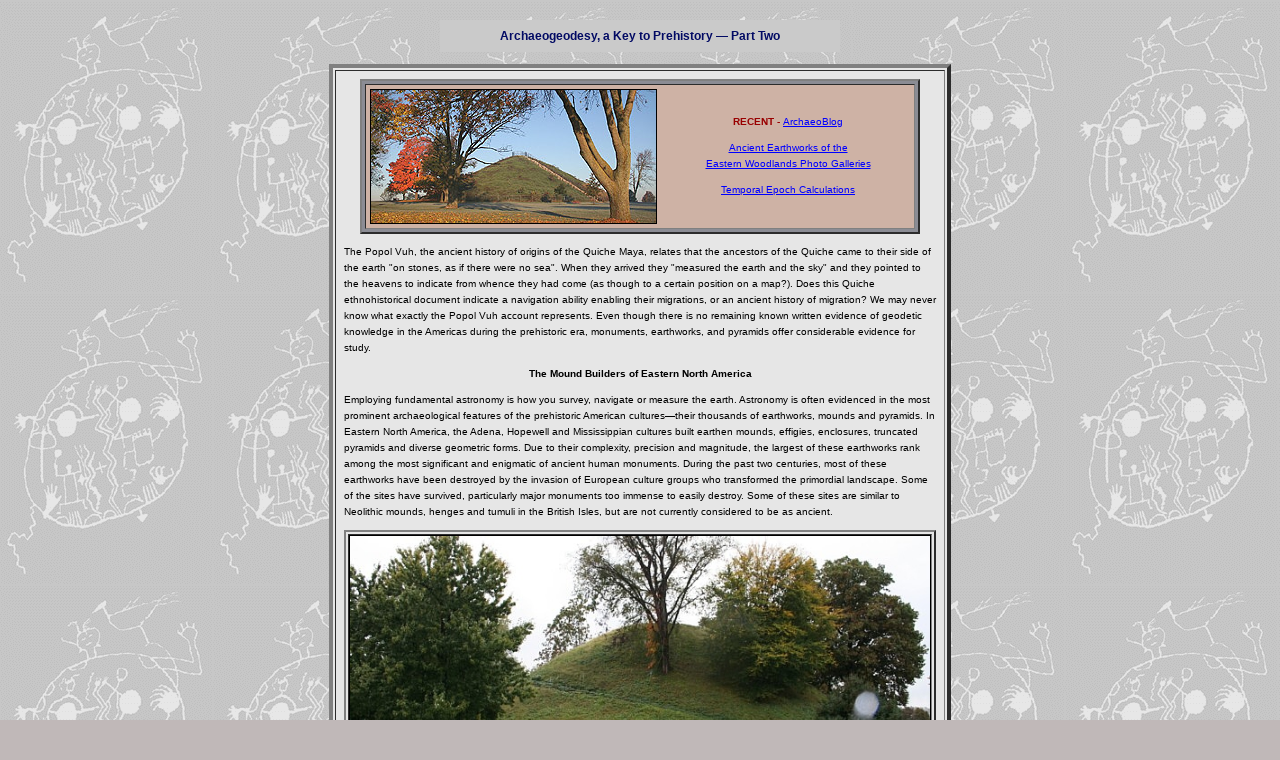

--- FILE ---
content_type: text/html
request_url: https://jqjacobs.net/astro/aegeo_2.html
body_size: 7359
content:
<!DOCTYPE HTML PUBLIC "-//W3C//DTD HTML 4.01 Transitional//EN">
<html>
<head>
  <meta http-equiv="Content-Type"
 content="text/html; charset=ISO-8859-1">
  <meta name="Author" content="James Q. Jacobs">
  <meta name="keywords" content="archaeogeodesy, geodesy, ancient geography, archaeoastronomy, astronomy, surveying, Stonehenge, Newgrange, Newark Earthworks, earthworks, pyramids, ruins, Western Hemisphere, archaeology, anthropology, research, science, James Q. Jacobs, writing">
  <meta name="description"
 content="Archaeogeodesy encompasses prehistoric and ancient place determination, point positioning, navigation, astronomy, and measure and representation of the earth and geodynamic phenomena.">
  <meta name="distribution" content="global">
  <meta name="Copyright" content="1997 James Q. Jacobs">
  <title>Archaeogeodesy, a Key to Prehistory II, by James Q. Jacobs</title>
  <link rel="stylesheet" href="../jqjacobs.css">
</head>

<body alink="#f70714" background="images/cienega.gif" bgcolor="#c0b8b8" link="#0000ff" text="#000000" vlink="#551a8b">

<br>
<table align="center" bgcolor="#cacaca" border="0" cellpadding="8" cellspacing="0" width="400"><tr><td>

<p align="center"><font class="font12" color="#020a64"><b>Archaeogeodesy, a Key to Prehistory &#8212; Part Two</b></font></p></td></tr></table><br>

<table align="center" bgcolor="#e6e6e6" border="4" cellpadding="8" cellspacing="2" width="620"><tr><td style="font-family: verdana,arial,helvetica,sans-serif;">

<table align="center" bgcolor="#8b8c94" border="2" cellpadding="2" cellspacing="3" width="554"><tr bgcolor="#ccc2b5"><td align="center" bgcolor="#ceb2a5">

<table border="0" cellpadding="0" cellspacing="2"  width="544"><tr> <td width="295"> <img  src="../blog/images/miamisburg_t.jpg" border="1" height="133" hspace="0" vspace="0" width="285"></td><td width="247"><p class="font10" align="center"><font color="#990000"><strong>RECENT - </strong><a href="../blog/index.html">ArchaeoBlog</a></p>
<p class="font10" align="center"><a href="../archaeo/index.html">Ancient Earthworks of the <br>Eastern Woodlands Photo Galleries</a></p>
<p align="center"><span class="font10"><a href="../astro/epoch_2000.html"> Temporal Epoch Calculations</a><br></span></p></td></tr>

</table></td></tr></table>
<p class="font10">The Popol Vuh, the ancient history of origins of the Quiche Maya, relates that the ancestors of the Quiche came to their side of the earth "on stones, as if there were no sea". When they arrived they "measured the earth and the sky" and they pointed to the heavens to indicate from whence they had come (as though to a certain position on a map?). Does this Quiche ethnohistorical document indicate a navigation ability enabling their migrations, or an ancient history of migration? We may never know what exactly the Popol Vuh account represents. Even though there is no remaining known written evidence of geodetic knowledge in the Americas during the prehistoric era, monuments, earthworks, and pyramids offer considerable evidence for study.</p>

<p align="center"><b>The Mound Builders of Eastern North America </b></p>

<p class="font10">Employing fundamental astronomy is how you survey, navigate or measure the earth. Astronomy is often evidenced in the most prominent archaeological features of the prehistoric American cultures&#8212;their thousands of earthworks, mounds and pyramids. In Eastern North America, the Adena, Hopewell and Mississippian cultures built earthen mounds, effigies, enclosures, truncated pyramids and diverse geometric forms. Due to their complexity, precision and magnitude, the largest of these earthworks rank among the most significant and enigmatic of ancient human monuments. During the past two centuries, most of these earthworks have been destroyed by the invasion of European culture groups who transformed the primordial landscape. Some of the sites have survived, particularly major monuments too immense to easily destroy. Some of these sites are similar to Neolithic mounds, henges and tumuli in the British Isles, but are not currently considered to be as ancient.</p>

<table align="center" border="2" cellpadding="0" cellspacing="2"
 height="302" width="590"><tr><td align="center" valign="top"> <img
 src="../blog/images/grave_creek.jpg" border="1" height="272"
 width="580"> <span class="font10"><font color="#666666">Grave Creek
Mound, 80.744722W 39.916861N GPS</font></span></td></tr></table>

<p class="font10" align="left">Fortunately E. G. Squier and E. H. Davis (1847), Cyrus Thomas (1894), and others undertook original surveys and explorations prior to the destruction of many sites. The Squier and Davis survey results, published by the Smithsonian Institution, include detailed illustrations of the sites. At present-day Newark, Ohio, two of the most impressive of all earthworks survive from a group that covered "an extent of about two square miles." Squier and Davis also stated, "These works are so complicated, that it is impossible to give anything like a comprehensive description of them." The Newark array of circles, a square, an octagon, parallel embankments and circular and elliptical mounds was the most diverse, extensive and complex of earthen monument sites. The background image of the previous page and the following graphic are based on <a href="images/nw_works.jpg">Squier and Davis' Newark Works Map</a>. (<a href="../archaeo/drawings/newark_thomas_1894.jpg">Thomas' 1894 map</a>.)</p>

<table align="center" border="5" cellpadding="0" cellspacing="2" width="200"><tr><td style="font-family: verdana,arial,helvetica,sans-serif;">
<img src="images/newark.gif" border="2" height="297" width="487"></td></tr></table>
<p class="font10">The largest Newark feature, the <a href="http://www.ohiohistory.org/places/newarkearthworks/octagon.cfm">Octagon State Memorial</a>, or <a href="../archaeo/octagon.html">Newark Octagon</a>, consists of a true circle 1,054 feet in diameter connected by 300 feet long parallel embankments to a large octagon enclosing 50 acres. The embankments are nearly six feet tall excepting the 14 feet tall by 170 feet long mound connected to the circle opposite its entrance from the Octagon. "Observatory Mound," so-called by Squier and Davis, overlooks the half-mile-plus long earthwork. At each of the angles of the Newark Octagon is a gateway and a truncated pyramid mound five feet high and measuring 80 by 100 feet at the base. </p>

<p class="font10">What I found to be the most impressive surviving feature at Newark was recently renamed the Great Circle Earthworks (<a href="http://www.ohiohistory.org/places/newarkearthworks/greatCircle.cfm">Moundbuilders  State Memorial</a>), herein <a href="../archaeo/newark.html">Newark Circle</a> or Newark Great Circle, Squier and Davis described a 1,189 feet in diameter Newark Circle with walls nine feet high by 47 feet wide at the base surrounding an interior moat seven feet deep and 35 feet wide. Its grandeur is most impressive to the visitor at the entrance, where 100 feet long parallel entrance walls rise 16 feet above a 13 feet deep inner moat. At the center of the nearly 30 acre enclosure, Eagle Mound, four co-joined seven-feet-high mounds, arrow- or bird-shaped, about 150 feet long and 200 feet wide, aligns to the gateway. From this center perspective, the entrance azimuth frames the northerly lunar minor standstill. The entrance avenue of the 380-feet-wide earthen henge surrounding Stonehenge frames the Heel Stone and aligns near summer solstice sunrise.</p>

<p class="font10">At Newark the ratio of equal arc angles of latitude and longitude (1.301 to 1) forms a right triangle with a 52.452&deg; obtuse angle. According to Thomas (1894), the Octagon's azimuth is 52.15&deg; E. of N. The alignment of the Octagon earthwork also corresponds closely to the northerly lunar major extreme rise/set azimuth. Other possible, geometric rationales for the Octagon alignment are discussed in <a href="epoch_2000.html">Temporal Epoch Calculations</a>. The Newark and Marietta Earthworks site-to-site relationship, further discussed below, like the Octagon orientation, may infer Hopewell knowledge of the local latitude to longitude ratio. </p>

<p class="font10">I determined the coordinates of numerous Hopewell earthworks and Adena mounds by scanning 1:24,000 scale, 7.5-minute, USGS topographic maps at 600 dpi. This resolves to about 3.3 feet per pixel. Using Adobe Photoshop, I determined the coordinates of the centers of the site features to the nearest pixel. These were employed in a preliminary study. In 2005, I obtained GPS readings for many of the same features. </p>

<table align="center" border="2" cellpadding="0" cellspacing="2" height="348" width="590"><tr><td align="center" valign="top"> <img src="../blog/images/marietta_conus2.jpg" border="1" height="318" width="580"> <span class="font10"><font color="#666666">Marietta Conus Mound, 81.451556W 39.420333N GPS</font></span></td></tr></table>
<p class="font10">Marietta Earthworks is located southeast of Newark near the Ohio River, at the mouth of the Muskingum River, the Newark area drainage. The Marietta and the Newark earthworks are the two largest Hopewell earthwork complexes. The largest earthwork at Marietta, the Marietta Square, measures about 1500 feet on a side. The largest Newark feature, the Octagon and connecting Circle, measures near 2900 foot in length. </p>

<table align="center" border="2" cellpadding="0" cellspacing="2" height="329" width="360"><tr><td style="font-family: verdana,arial,helvetica,sans-serif;" width="459"> <img src="images/marietta_map.jpg" height="400" width="459"></td></tr></table>
<p class="font10">I obtained the center point coordinate at Newark Octagon from the mean GPS readings at the eight vertices. At Marietta, I was able to determine the centerpoints of the three surviving major mounds. To plot relationships and determine approximte centerpoint coordinates for the Marietta squares, the GPS points and their coordinate grid were layered, using an Excel chart, on Squier and Davis' map as seen in the grahic below.</p>  

<p class="font10">The distance from Marietta Square to Newark Octagon equals the circumference of the earth divided by days per year or orbit. Circumference divided by days per orbit (360&deg;/365.25636) equals 0.98561&deg; or earth's mean solar orbit per day (SO). The Marietta Square to Newark Octagon center-to-center arc distance is 0.98502&deg; (0.9994 SO). This relationship infers possible precise knowledge of the size of the earth, the astronomic constants, and the distance between the sites, near 68 miles. The precise 1.0 SO arc length is marked in the graphic below, 65 m beyond the centerpoint. The long red line is the bearing from Marietta Conus and Capitolium Mounds to Newark Octagon. The vertical red line in the graphic presents a meridian precisely 0.98561&deg; (1.0 SO) east of the Octagon centerpoint. The point where the exact arc length converges with this longitude lies between the two pyramid mounds (marked with the red asterisk) 76 m from the center of the square. From Newark Octagon to Marietta Capitolium, both the arc distance and the longitude difference equal precisely 1/365th of circumference (CIR/365). The arc distance from Newark Octagon to Quadranau Mound equals CIR/366.0.</p>

<table align="center" border="2" cellpadding="0" cellspacing="2" height="329" width="360"><tr><td style="font-family: verdana,arial,helvetica,sans-serif;"><img src="images/marietta_square.jpg" height="319" width="348"></td></tr></table>

<p class="font10">The longitude difference aspect of the Marietta and Newark relationships suggests knowledge of the ratio of local latitude to longitude. Newark Octagon and the Marietta works are located at equal angular amounts of longitude difference and arc distance (the hypotenuse). The center-on-center arc distance from the Octagon to Marietta Capitolium (0.9863&deg;) precisely equals their longitude difference (0.9864&deg;). The ratios of degrees arc and longitude difference to the precise value CIR/365 are 1:1.000014 and 1:1.00010. The geodetic relationship of the two sites precisely expresses, on global scale, the local latitude to longitude proportion.</p>

<p class="font10">The features of the Newark Earthworks and the site-to-site relationships between Newark and Marietta offer more than sufficiently accurate evidence of possible knowledge of geodesy. Another aspect of the relationship is astronomical. The numbers 365 and 366 are associated with days and rotations as nearest integers to 365.25636, 366.25636, etc. They also present a fundamental astronomic ratio, as 365 and 366 lunar orbits per 10,000 days and rotations. The earthworks present modules of distances possibly based on astronomic constants and the size of the earth. The arc distance between these two large Hopewell earthworks, circumference divided by days per year/orbit, resembles the degree of measure based on days per year used by historical Chinese, CIR/365.25.<a name="geodesy"></a></p>

<table align="center" border="2" cellpadding="0" cellspacing="2" height="355" width="590"><tr><td align="center" valign="top"><img src="../blog/images/octagon6.jpg" border="1" height="325" width="580"><br><span class="font10"><font color="#666666">Newark Octagon, Observatory Mound, 82.450139W 40.051139N GPS</font></span></td></tr></table>

<p align="center"><b>Monument Location as Evidence of Geodesy</b></p>

<p class="font10">This discussion has hinted at why sites might be located where they are, in discussing the geodetic properties of local latitudes, monument alignments and their spatial and distance relationships. Arc distance is constant except for the negligible influence of plate tectonics. Site-to-site arc distance remains fixed in landscape reference. In contrast, secular polar motion alters the actual latitude of almost all geodetic positions on the planet, very slowly changing latitude at a local rate. The change in latitude due to secular polar motion is very slow compared to the temporal change in latitude-determined solar and lunar illumination angles, a function of angle of inclination of the axis of rotation (obliquity). These temporal changes provide possible date-reaching mechanisms. </p>

<table align="center" border="2" cellpadding="0" cellspacing="2" height="230" width="502"><tr><td align="center" valign="top"> <img src="../blog/images/cahokia_monks_mound1.jpg" border="1" height="200" width="492"><br><span class="font10"><font color="#666666">Cahokia, Monks Mound, Upper Terraces 90.062052W 38.6605208N GPS</font></span></td></tr></table>

<p class="font10">Study of Monks Mound illustrates the methods and the possible utility of a site's latitude both as evidence of geodetic knowledge and as a date-reaching method. The geodetic latitude where the tangent of the angular relationship to the equator equals 0.80 is 38.65981 degrees. At <a href="../blog/cahokia.html">Monk's Mound</a>, the largest in volume prehistoric earthwork in the United States, the latitude today equals 38.6605208 degrees N. (center point, GPS mean of upper terraces). Given the formula for secular polar motion, I deduced the date the monument was positioned at exactly the 0.80 arc tangent latitude was around 1200 AD. This date is close to the radiocarbon date of the last constructs on the mound, the radiocarbon date and the polar motion dating agree. (At longitude 90.06184 degrees, local latitude shift per year equals 0.00000088 degrees given an annual polar shift of 0.00000097222 degrees along the meridian of 65.0 degrees west. Polar shift can be easily envisioned as the Andean landmass creeping northward about 10 cm per year. Recently, local plate motion modeling has refined and altered these findings slightly.) </p>

<table align="center" border="2" cellpadding="0" cellspacing="2" height="270" width="510"><tr><td align="center" height="258" valign="top"> <img src="../blog/images/cahokia_woodhenge2.jpg" border="1" height="240" width="500"><br><span class="font10"><font color="#666666">Cahokia Woodhenge, Center, 90.075028W 38.659917N GPS</font></span></td></tr></table>

<p class="font10">Monks Mound is an example of a monument situated in relation to a latitude's geometrical attribute, the latitude equals 0.80 arc tangent. Additionally, the latitude at which the solstice horizon rise and set angles equal 60 degrees (CIR/6) is near Monks Mound. Past writings by other authors have presented the possibility that the solar illumination geometry was the reason for Monks Mound's placement. However, the displaced position of the center post in Cahokia's Woodhenge indicates the builders understood that the local solstice swing was greater than 60 degrees. The latitude where the solstice angle equals 60 degrees is south of Cahokia, and was moreso earlier in time. </p>

<p class="font10">The latitude at which the solstice angle equals 60 degrees moves about 150 feet a year. Polar shift changes the position of the local latitude a few inches a year (the amount is different at different longitudes). In prehistoric time, without modern optics and theodolites, the task of determining latitude 'precisely' would have been both a challenge and an impressive accomplishment. The placement of Monks Mound, a millenia ago (or long before), with absolute precision at the 0.80 atan latitude, if purposeful, lucidly communicates the level of geodetic knowledge and the capabilities of the prehistoric Cahokians.</p>

<table align="center" border="2" cellpadding="0" cellspacing="2" height="443" width="590"><tr><td align="center" height="351" valign="top"> <img src="../blog/images/octagon2.jpg" border="1" height="413" width="580"><br><span class="font10"><font color="#666666">Newark Octagon 82.44426042W 40.05469621N GPS</font></span></td></tr></table>

<p align="center"><b>Latitude versus Longitude</b></p>

<p class="font10">Latitude is far easier to determine than is longitude. Latitude is determinable using the angular relationship of geodetic position (local level/plumb) to the pole "star," a hypothetical, fixed, non-moving point in space. Geodetic latitude is determined by measuring the astronomic pole's position in angular relation to local level. From a fixed meridian of known latitude and scale, longitude determination by direct survey can be accomplished with geometry. Relationships of sites near each other, such as Newark and Marietta, can be directly surveyed. Two monuments located in such a survey system and evidencing knowlege of longitude do not necessarily infer astronomic determination of longitude.</p>

<p class="font10">Longitude can be solved astronomically by making a comparison of measurements of the position of a celestial object from two points on the earth using a temporal inter-reference of the measurements. Lunar eclipses provide a universal temporal reference. The longitude problem is easier on land (a fixed position) than at sea.&nbsp; On land observations can be averaged over long periods of measurement. Longitude could have been astronomically determined by prehistoric cultures on land.</p>

<p class="font10"> In the modern era, the longitude problem was solved for the first time historically by development of accurate chronometers. Two clocks are set to the same time (<i>i.e.,</i> noon at solar zenith) and one is transported to a second position. Comparison of the second clock with local solar time determines the longitude of the second position with reference to the first. The earliest longitude data derived by this method was only as accurate as the time the clocks kept. Due to their naval navigation needs, the British stimulated with monetary rewards the invention and development of accurate chronometers. This created a bias for a solution appropriate for a moving ship with an unknown position. On land, position is known and fixed, and therefore instantaneous determinations are not required.</p>

<p class="font10">The ocean navigation method for keeping accurate time that was in competition with chronometers was use of a lunar ephemeris. Mechanical chronometers won out because developments in metals technology surpassed astronomic understanding of the seemingly complex motions of the moon. Clocks are simply mechanical devices that serve as substitutes for the actual motions of the heavens. For navigation they are only as useful as they are accurate in their task of precisely paralleling the motions of the cosmos. With or without mechanical devices, determination of longitude ultimately depends on astronomy. Unlike the instantaneous determinations required from a moving ship on water, land determinations from fixed points can average measures over very extended periods of time, negating the complexities of lunar motion and constantly improving the accuracy of determinations. </p>

<table align="center" border="2" cellpadding="0" cellspacing="2" height="282" width="550"><tr><td align="center" height="271" valign="top"> <img src="../blog/images/miamisburg4.jpg" border="1" height="252" width="540"><span class="font10"><font color="#666666"><br>Miamisburg Mound, </font></span><span class="font10"><font color="#666666">84.280886</font></span><span class="font10"><font color="#666666">W 39.627597W<br></font></span></td></tr></table>

<p class="font10">Part Three discusses fundamental astronomy and astronomically determined units of measure before returning to site relationships.</p>

<p class="font10" align="CENTER"><font color="#050c61"><a href="../index.html">HOME</a> -- GO TO </font><a href="aegeo_3.html">PART THREE</a><font color="#050c61"> - - </font><a href="aegeo_4.html"> FOUR</a><font color="#050c61"> - - </font><a href="aegeo.html"> ONE</a> - - <a href="archaeogeodesy.html">ARCHAEOGEODESY PAGE</a> <br><img src="../images/bar-gb.gif" align="BOTTOM" border="1" height="6" vspace="4" width="478"> <br>
&copy;1992 by James Q. Jacobs. All rights reserved. <br>Cite as http://www.jqjacobs.net/astro/aegeo_2.html.</p></td></tr></table>

<br /><br /></body><script>'undefined'=== typeof _trfq || (window._trfq = []);'undefined'=== typeof _trfd && (window._trfd=[]),_trfd.push({'tccl.baseHost':'secureserver.net'},{'ap':'cpsh-oh'},{'server':'p3plzcpnl505416'},{'dcenter':'p3'},{'cp_id':'10018911'},{'cp_cl':'8'}) // Monitoring performance to make your website faster. If you want to opt-out, please contact web hosting support.</script><script src='https://img1.wsimg.com/traffic-assets/js/tccl.min.js'></script></html>
